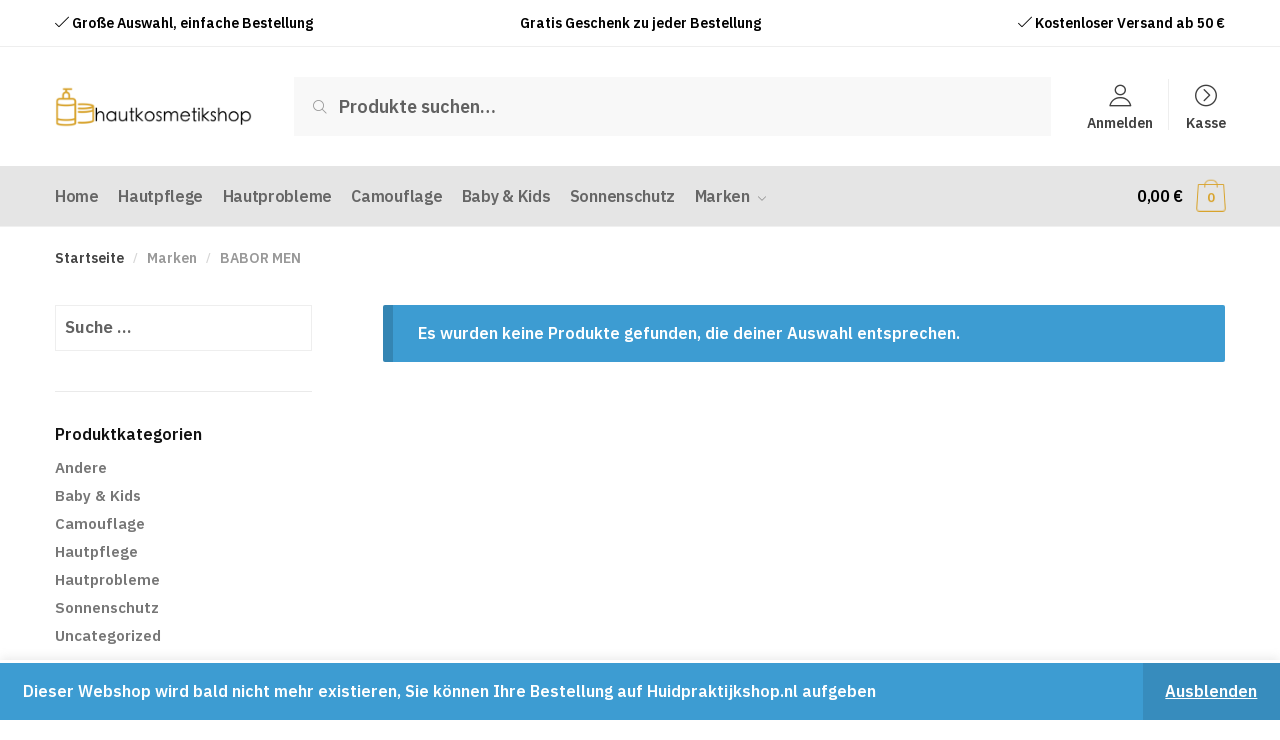

--- FILE ---
content_type: text/html; charset=UTF-8
request_url: https://hautkosmetikshop.de/marke/babor-men/
body_size: 11155
content:
<!doctype html><html lang="de-DE"><head>  <script>(function(w,d,s,l,i){w[l]=w[l]||[];w[l].push({'gtm.start':
new Date().getTime(),event:'gtm.js'});var f=d.getElementsByTagName(s)[0],
j=d.createElement(s),dl=l!='dataLayer'?'&l='+l:'';j.async=true;j.src=
'https://www.googletagmanager.com/gtm.js?id='+i+dl;f.parentNode.insertBefore(j,f);
})(window,document,'script','dataLayer','GTM-MCKZ8K3');</script> <meta name="google-site-verification" content="PjBT7tsGa5ITsZLpwiBs1pGnWoYC8aEcmEBQ55rw3Fo" /><meta charset="UTF-8"><meta name="viewport" content="width=device-width, initial-scale=1, maximum-scale=1"><link rel="profile" href="https://gmpg.org/xfn/11"><link rel="pingback" href="https://hautkosmetikshop.de/wordpress/xmlrpc.php"><meta name='robots' content='index, follow, max-image-preview:large, max-snippet:-1, max-video-preview:-1' /> <script>window._wca = window._wca || [];</script> <link media="all" href="https://hautkosmetikshop.de/wordpress/wp-content/cache/autoptimize/css/autoptimize_7300ce3f1000da9082e3d1e904b2b2fc.css" rel="stylesheet" /><title>BABOR MEN Archieven - Hautkosmetikshop</title><link rel="canonical" href="https://hautkosmetikshop.de/marke/babor-men/" /><meta property="og:locale" content="de_DE" /><meta property="og:type" content="article" /><meta property="og:title" content="BABOR MEN Archieven - Hautkosmetikshop" /><meta property="og:url" content="https://hautkosmetikshop.de/marke/babor-men/" /><meta property="og:site_name" content="Hautkosmetikshop" /><meta name="twitter:card" content="summary_large_image" /> <script type="application/ld+json" class="yoast-schema-graph">{"@context":"https://schema.org","@graph":[{"@type":"WebSite","@id":"https://hautkosmetikshop.de/#website","url":"https://hautkosmetikshop.de/","name":"Hautkosmetikshop","description":"Online Shop für Hautprodukte","potentialAction":[{"@type":"SearchAction","target":{"@type":"EntryPoint","urlTemplate":"https://hautkosmetikshop.de/?s={search_term_string}"},"query-input":"required name=search_term_string"}],"inLanguage":"de-DE"},{"@type":"CollectionPage","@id":"https://hautkosmetikshop.de/marke/babor-men/#webpage","url":"https://hautkosmetikshop.de/marke/babor-men/","name":"BABOR MEN Archieven - Hautkosmetikshop","isPartOf":{"@id":"https://hautkosmetikshop.de/#website"},"breadcrumb":{"@id":"https://hautkosmetikshop.de/marke/babor-men/#breadcrumb"},"inLanguage":"de-DE","potentialAction":[{"@type":"ReadAction","target":["https://hautkosmetikshop.de/marke/babor-men/"]}]},{"@type":"BreadcrumbList","@id":"https://hautkosmetikshop.de/marke/babor-men/#breadcrumb","itemListElement":[{"@type":"ListItem","position":1,"name":"Home","item":"https://hautkosmetikshop.de/"},{"@type":"ListItem","position":2,"name":"BABOR MEN"}]}]}</script> <link rel='dns-prefetch' href='//stats.wp.com' /><link rel='dns-prefetch' href='//s.w.org' /><link rel='dns-prefetch' href='//v0.wordpress.com' /><link href='https://fonts.gstatic.com' crossorigin rel='preconnect' /><link rel="alternate" type="application/rss+xml" title="Hautkosmetikshop &raquo; Feed" href="https://hautkosmetikshop.de/feed/" /><link rel="alternate" type="application/rss+xml" title="Hautkosmetikshop &raquo; Kommentar-Feed" href="https://hautkosmetikshop.de/comments/feed/" /><link rel="alternate" type="application/rss+xml" title="Hautkosmetikshop &raquo; BABOR MEN Marke Feed" href="https://hautkosmetikshop.de/marke/babor-men/feed/" /> <script type="text/javascript">window._wpemojiSettings = {"baseUrl":"https:\/\/s.w.org\/images\/core\/emoji\/13.1.0\/72x72\/","ext":".png","svgUrl":"https:\/\/s.w.org\/images\/core\/emoji\/13.1.0\/svg\/","svgExt":".svg","source":{"concatemoji":"https:\/\/hautkosmetikshop.de\/wordpress\/wp-includes\/js\/wp-emoji-release.min.js?ver=5.8.2"}};
			!function(e,a,t){var n,r,o,i=a.createElement("canvas"),p=i.getContext&&i.getContext("2d");function s(e,t){var a=String.fromCharCode;p.clearRect(0,0,i.width,i.height),p.fillText(a.apply(this,e),0,0);e=i.toDataURL();return p.clearRect(0,0,i.width,i.height),p.fillText(a.apply(this,t),0,0),e===i.toDataURL()}function c(e){var t=a.createElement("script");t.src=e,t.defer=t.type="text/javascript",a.getElementsByTagName("head")[0].appendChild(t)}for(o=Array("flag","emoji"),t.supports={everything:!0,everythingExceptFlag:!0},r=0;r<o.length;r++)t.supports[o[r]]=function(e){if(!p||!p.fillText)return!1;switch(p.textBaseline="top",p.font="600 32px Arial",e){case"flag":return s([127987,65039,8205,9895,65039],[127987,65039,8203,9895,65039])?!1:!s([55356,56826,55356,56819],[55356,56826,8203,55356,56819])&&!s([55356,57332,56128,56423,56128,56418,56128,56421,56128,56430,56128,56423,56128,56447],[55356,57332,8203,56128,56423,8203,56128,56418,8203,56128,56421,8203,56128,56430,8203,56128,56423,8203,56128,56447]);case"emoji":return!s([10084,65039,8205,55357,56613],[10084,65039,8203,55357,56613])}return!1}(o[r]),t.supports.everything=t.supports.everything&&t.supports[o[r]],"flag"!==o[r]&&(t.supports.everythingExceptFlag=t.supports.everythingExceptFlag&&t.supports[o[r]]);t.supports.everythingExceptFlag=t.supports.everythingExceptFlag&&!t.supports.flag,t.DOMReady=!1,t.readyCallback=function(){t.DOMReady=!0},t.supports.everything||(n=function(){t.readyCallback()},a.addEventListener?(a.addEventListener("DOMContentLoaded",n,!1),e.addEventListener("load",n,!1)):(e.attachEvent("onload",n),a.attachEvent("onreadystatechange",function(){"complete"===a.readyState&&t.readyCallback()})),(n=t.source||{}).concatemoji?c(n.concatemoji):n.wpemoji&&n.twemoji&&(c(n.twemoji),c(n.wpemoji)))}(window,document,window._wpemojiSettings);</script> <script type='text/javascript' src='https://hautkosmetikshop.de/wordpress/wp-includes/js/jquery/jquery.min.js?ver=3.6.0' id='jquery-core-js'></script> <script type='text/javascript' id='cookie-law-info-js-extra'>var Cli_Data = {"nn_cookie_ids":[],"cookielist":[],"non_necessary_cookies":[],"ccpaEnabled":"","ccpaRegionBased":"","ccpaBarEnabled":"","strictlyEnabled":["necessary","obligatoire"],"ccpaType":"gdpr","js_blocking":"","custom_integration":"","triggerDomRefresh":"","secure_cookies":""};
var cli_cookiebar_settings = {"animate_speed_hide":"500","animate_speed_show":"500","background":"#FFF","border":"#b1a6a6c2","border_on":"","button_1_button_colour":"#dd9933","button_1_button_hover":"#b17a29","button_1_link_colour":"#fff","button_1_as_button":"1","button_1_new_win":"","button_2_button_colour":"#333","button_2_button_hover":"#292929","button_2_link_colour":"#444","button_2_as_button":"","button_2_hidebar":"1","button_3_button_colour":"#000","button_3_button_hover":"#000000","button_3_link_colour":"#fff","button_3_as_button":"1","button_3_new_win":"","button_4_button_colour":"#000","button_4_button_hover":"#000000","button_4_link_colour":"#fff","button_4_as_button":"1","button_7_button_colour":"#61a229","button_7_button_hover":"#4e8221","button_7_link_colour":"#fff","button_7_as_button":"1","button_7_new_win":"","font_family":"inherit","header_fix":"","notify_animate_hide":"","notify_animate_show":"","notify_div_id":"#cookie-law-info-bar","notify_position_horizontal":"right","notify_position_vertical":"bottom","scroll_close":"1","scroll_close_reload":"","accept_close_reload":"","reject_close_reload":"","showagain_tab":"","showagain_background":"#fff","showagain_border":"#000","showagain_div_id":"#cookie-law-info-again","showagain_x_position":"100px","text":"#000","show_once_yn":"","show_once":"10000","logging_on":"","as_popup":"","popup_overlay":"1","bar_heading_text":"","cookie_bar_as":"banner","popup_showagain_position":"bottom-right","widget_position":"left"};
var log_object = {"ajax_url":"https:\/\/hautkosmetikshop.de\/wordpress\/wp-admin\/admin-ajax.php"};</script> <script defer type='text/javascript' src='https://stats.wp.com/s-202604.js' id='woocommerce-analytics-js'></script> <link rel="https://api.w.org/" href="https://hautkosmetikshop.de/wp-json/" /><link rel="EditURI" type="application/rsd+xml" title="RSD" href="https://hautkosmetikshop.de/wordpress/xmlrpc.php?rsd" /><link rel="wlwmanifest" type="application/wlwmanifest+xml" href="https://hautkosmetikshop.de/wordpress/wp-includes/wlwmanifest.xml" /><meta name="generator" content="WordPress 5.8.2" /><meta name="generator" content="WooCommerce 6.0.1" /><div id="fb-root"></div> <script async defer crossorigin="anonymous" src="https://connect.facebook.net/de_DE/sdk.js#xfbml=1&version=v3.2"></script>  <script>(function(h,o,t,j,a,r){
			h.hj=h.hj||function(){(h.hj.q=h.hj.q||[]).push(arguments)};
			h._hjSettings={hjid:1494725,hjsv:5};
			a=o.getElementsByTagName('head')[0];
			r=o.createElement('script');r.async=1;
			r.src=t+h._hjSettings.hjid+j+h._hjSettings.hjsv;
			a.appendChild(r);
		})(window,document,'//static.hotjar.com/c/hotjar-','.js?sv=');</script> <!--noptimize-->
        <!-- Global site tag (gtag.js) - Google Ads:  -->
        <script async
                src="https://www.googletagmanager.com/gtag/js?id=AW-"></script>
        <script>
            window.dataLayer = window.dataLayer || [];

            function gtag() {
                dataLayer.push(arguments);
            }

            gtag('js', new Date());

            gtag('config', 'AW-');
        </script>
        <!--/noptimize--> <noscript><style>.woocommerce-product-gallery{ opacity: 1 !important; }</style></noscript><link rel="icon" href="https://hautkosmetikshop.de/wordpress/wp-content/uploads/2018/11/cropped-AnneLycogelpage2-32x32.jpg" sizes="32x32" /><link rel="icon" href="https://hautkosmetikshop.de/wordpress/wp-content/uploads/2018/11/cropped-AnneLycogelpage2-192x192.jpg" sizes="192x192" /><link rel="apple-touch-icon" href="https://hautkosmetikshop.de/wordpress/wp-content/uploads/2018/11/cropped-AnneLycogelpage2-180x180.jpg" /><meta name="msapplication-TileImage" content="https://hautkosmetikshop.de/wordpress/wp-content/uploads/2018/11/cropped-AnneLycogelpage2-270x270.jpg" />  <script type='text/javascript'>var gaProperty = 'UA-136317196-1';
			var disableStr = 'ga-disable-' + gaProperty;
			if ( document.cookie.indexOf( disableStr + '=true' ) > -1 ) {
				window[disableStr] = true;
			}
			function gaOptout() {
				document.cookie = disableStr + '=true; expires=Thu, 31 Dec 2099 23:59:59 UTC; path=/';
				window[disableStr] = true;
			}</script><script type='text/javascript'>var _gaq = _gaq || [];
		_gaq.push(
			['_setAccount', 'UA-136317196-1'], ['_gat._anonymizeIp'],
			['_setCustomVar', 1, 'logged-in', 'no', 1],
			['_trackPageview']);</script> </head><body data-rsssl=1 class="archive tax-pwb-brand term-babor-men term-288 wp-custom-logo theme-shoptimizer woocommerce woocommerce-page woocommerce-demo-store woocommerce-no-js yith-wc-quick-order-forms show_checkout_login_reminder minimal-checkout left-woocommerce-sidebar right-archives-sidebar right-page-sidebar right-post-sidebar product-align-left woocommerce-active elementor-default elementor-kit-6618"> <noscript><iframe src="https://www.googletagmanager.com/ns.html?id=GTM-MCKZ8K3"
 height="0" width="0" style="display:none;visibility:hidden"></iframe></noscript><div id="page" class="hfeed site"><div class="shoptimizer-mini-cart-wrap"><div id="ajax-loading"><div class="shoptimizer-loader"><div class="spinner"><div class="bounce1"></div><div class="bounce2"></div><div class="bounce3"></div></div></div></div><div class="close-drawer"></div><div class="widget woocommerce widget_shopping_cart"><div class="widget_shopping_cart_content"></div></div></div><header id="masthead" class="site-header"><div class="col-full topbar-wrapper"> <a class="skip-link screen-reader-text" href="#site-navigation">Skip to navigation</a> <a class="skip-link screen-reader-text" href="#content">Skip to content</a><div class="top-bar"><div class="col-full"><div class="top-bar-left  widget_text"><div class="textwidget"><p><span class="ri ri-check" ></span> Große Auswahl, einfache Bestellung</p></div></div><div class="top-bar-center  widget_text"><div class="textwidget"><p>Gratis Geschenk zu jeder Bestellung</p></div></div><div class="top-bar-right  widget_text"><div class="textwidget"><p><span class="ri ri-check" ></span> Kostenloser Versand ab 50 €</p></div></div></div></div></div><div class="col-full main-header"><div class="site-branding"> <button class="menu-toggle" aria-label="Menu" aria-controls="site-navigation" aria-expanded="false"> <span class="bar"></span><span class="bar"></span><span class="bar"></span> </button> <a href="https://hautkosmetikshop.de/" class="custom-logo-link"><img width="470" height="100" src="https://hautkosmetikshop.de/wordpress/wp-content/uploads/2019/03/hautkosmetikshoplogo.png" class="custom-logo" alt="Hautkosmetikshop" srcset="https://hautkosmetikshop.de/wordpress/wp-content/uploads/2019/03/hautkosmetikshoplogo.png 470w, https://hautkosmetikshop.de/wordpress/wp-content/uploads/2019/03/hautkosmetikshoplogo-300x64.png 300w, https://hautkosmetikshop.de/wordpress/wp-content/uploads/2019/03/hautkosmetikshoplogo-150x32.png 150w" sizes="(max-width: 470px) 100vw, 470px" /></a></div><div class="site-search"><div class="widget woocommerce widget_product_search"><form role="search" method="get" class="woocommerce-product-search" action="https://hautkosmetikshop.de/"> <label class="screen-reader-text" for="woocommerce-product-search-field-0">Suche nach:</label> <input type="search" id="woocommerce-product-search-field-0" class="search-field" placeholder="Produkte suchen&hellip;" value="" name="s" /> <button type="submit" value="Suche">Suche</button> <input type="hidden" name="post_type" value="product" /></form></div></div><nav class="secondary-navigation" aria-label="Secondary Navigation"><div class="menu-secondary-menu-container"><ul id="menu-secondary-menu" class="menu"><li id="menu-item-1235" class="ri ri-user menu-item menu-item-type-custom menu-item-object-custom menu-item-1235"><a href="/mein-konto/">Anmelden</a></li><li id="menu-item-1236" class="ri ri-chevron-right-circle menu-item menu-item-type-custom menu-item-object-custom menu-item-1236"><a href="https://hautkosmetikshop.de/kasse/">Kasse</a></li></ul></div></nav><ul id="site-header-cart" class="site-header-cart menu"><li><div class="cart-click"> <a class="cart-contents" href="#" title="View your shopping cart"> <span class="amount">0,00&nbsp;&euro;</span> <span class="count">0</span> </a></div></li></ul></div><div class="col-full"><div class="shoptimizer-primary-navigation"><nav id="site-navigation" class="main-navigation" aria-label="Primary Navigation"><div class="primary-navigation"><div class="menu-primary-menu-container"><ul id="menu-primary-menu" class="menu"><li id="nav-menu-item-1135" class="menu-item menu-item-type-post_type menu-item-object-page menu-item-home"><a href="https://hautkosmetikshop.de/" class="menu-link main-menu-link"><span>Home</span></a></li><li id="nav-menu-item-2846" class="menu-item menu-item-type-taxonomy menu-item-object-product_cat"><a href="https://hautkosmetikshop.de/Marken/hautpflege/" class="menu-link main-menu-link"><span>Hautpflege</span></a></li><li id="nav-menu-item-2845" class="menu-item menu-item-type-taxonomy menu-item-object-product_cat"><a href="https://hautkosmetikshop.de/Marken/hautprobleme/" class="menu-link main-menu-link"><span>Hautprobleme</span></a></li><li id="nav-menu-item-2847" class="menu-item menu-item-type-taxonomy menu-item-object-product_cat"><a href="https://hautkosmetikshop.de/Marken/camouflage/" class="menu-link main-menu-link"><span>Camouflage</span></a></li><li id="nav-menu-item-2849" class="menu-item menu-item-type-custom menu-item-object-custom"><a href="https://hautkosmetikshop.de/product-category/baby-kids/" class="menu-link main-menu-link"><span>Baby &#038; Kids</span></a></li><li id="nav-menu-item-2850" class="menu-item menu-item-type-custom menu-item-object-custom"><a href="https://hautkosmetikshop.de/product-category/sonnenschutz/" class="menu-link main-menu-link"><span>Sonnenschutz</span></a></li><li id="nav-menu-item-2724" class="menu-item menu-item-type-custom menu-item-object-custom menu-item-home menu-item-has-children"><a href="https://hautkosmetikshop.de" class="menu-link main-menu-link"><span>Marken</span></a><span class="caret"></span><div class='sub-menu-wrapper'><div class='container'><ul class='sub-menu'><li id="nav-menu-item-2716" class="menu-item menu-item-type-taxonomy menu-item-object-pwb-brand"><a href="https://hautkosmetikshop.de/marke/nouvital/" class="menu-link sub-menu-link"><span>Nouvital</span></a></li><li id="nav-menu-item-2718" class="menu-item menu-item-type-taxonomy menu-item-object-pwb-brand"><a href="https://hautkosmetikshop.de/marke/dermacolor/" class="menu-link sub-menu-link"><span>Dermacolor</span></a></li><li id="nav-menu-item-2719" class="menu-item menu-item-type-taxonomy menu-item-object-pwb-brand"><a href="https://hautkosmetikshop.de/marke/synchroline/" class="menu-link sub-menu-link"><span>Synchroline</span></a></li><li id="nav-menu-item-3746" class="menu-item menu-item-type-taxonomy menu-item-object-pwb-brand"><a href="https://hautkosmetikshop.de/marke/biomaris/" class="menu-link sub-menu-link"><span>BIOMARIS</span></a></li><li id="nav-menu-item-2720" class="menu-item menu-item-type-taxonomy menu-item-object-pwb-brand"><a href="https://hautkosmetikshop.de/marke/dermacolor-light/" class="menu-link sub-menu-link"><span>Dermacolor Light</span></a></li><li id="nav-menu-item-2721" class="menu-item menu-item-type-taxonomy menu-item-object-pwb-brand"><a href="https://hautkosmetikshop.de/marke/lycogel/" class="menu-link sub-menu-link"><span>Lycogel</span></a></li><li id="nav-menu-item-2816" class="menu-item menu-item-type-taxonomy menu-item-object-pwb-brand"><a href="https://hautkosmetikshop.de/marke/naif/" class="menu-link sub-menu-link"><span>Naïf</span></a></li><li id="nav-menu-item-5202" class="menu-item menu-item-type-taxonomy menu-item-object-pwb-brand"><a href="https://hautkosmetikshop.de/marke/babor/" class="menu-link sub-menu-link"><span>BABOR</span></a></li></ul></div></div></li></ul></div></div></nav><ul id="site-header-cart" class="site-header-cart menu"><li><div class="cart-click"> <a class="cart-contents" href="#" title="View your shopping cart"> <span class="amount">0,00&nbsp;&euro;</span> <span class="count">0</span> </a></div></li></ul></div></div></header><div id="content" class="site-content" tabindex="-1"><div class="shoptimizer-archive"><div class="archive-header"><div class="col-full"><nav class="woocommerce-breadcrumb"><a href="https://hautkosmetikshop.de">Startseite</a><span class="breadcrumb-separator"> / </span>Marken<span class="breadcrumb-separator"> / </span>BABOR MEN</nav><div class="woocommerce"></div></div></div><div class="col-full"><div id="primary" class="content-area"><main id="main" class="site-main" role="main"><header class="woocommerce-products-header"></header><p class="woocommerce-info">Es wurden keine Produkte gefunden, die deiner Auswahl entsprechen.</p></main></div><div id="secondary" class="widget-area" role="complementary"><div id="search-2" class="widget widget_search"><form role="search" method="get" class="search-form" action="https://hautkosmetikshop.de/"> <label> <span class="screen-reader-text">Suche nach:</span> <input type="search" class="search-field" placeholder="Suche&#160;&hellip;" value="" name="s" /> </label> <input type="submit" class="search-submit" value="Suche" /></form></div><div id="woocommerce_product_categories-3" class="widget woocommerce widget_product_categories"><span class="gamma widget-title">Produktkategorien</span><ul class="product-categories"><li class="cat-item cat-item-125 cat-parent"><a href="https://hautkosmetikshop.de/Marken/andere/">Andere</a></li><li class="cat-item cat-item-194 cat-parent"><a href="https://hautkosmetikshop.de/Marken/baby-kids/">Baby &amp; Kids</a></li><li class="cat-item cat-item-50 cat-parent"><a href="https://hautkosmetikshop.de/Marken/camouflage/">Camouflage</a></li><li class="cat-item cat-item-61 cat-parent"><a href="https://hautkosmetikshop.de/Marken/hautpflege/">Hautpflege</a></li><li class="cat-item cat-item-57 cat-parent"><a href="https://hautkosmetikshop.de/Marken/hautprobleme/">Hautprobleme</a></li><li class="cat-item cat-item-122 cat-parent"><a href="https://hautkosmetikshop.de/Marken/sonnenschutz/">Sonnenschutz</a></li><li class="cat-item cat-item-15"><a href="https://hautkosmetikshop.de/Marken/uncategorized/">Uncategorized</a></li></ul></div><div id="woocommerce_product_tag_cloud-1" class="widget woocommerce widget_product_tag_cloud"><span class="gamma widget-title">Produkttyp</span><div class="tagcloud"><a href="https://hautkosmetikshop.de/Art/aftersun/" class="tag-cloud-link tag-link-204 tag-link-position-1" style="font-size: 8pt;" aria-label="Aftersun (1 Produkt)">Aftersun</a> <a href="https://hautkosmetikshop.de/Art/baby-kids/" class="tag-cloud-link tag-link-198 tag-link-position-2" style="font-size: 15.56pt;" aria-label="Baby &amp; Kids (12 Produkte)">Baby &amp; Kids</a> <a href="https://hautkosmetikshop.de/Art/balsam/" class="tag-cloud-link tag-link-136 tag-link-position-3" style="font-size: 8pt;" aria-label="Balsam (1 Produkt)">Balsam</a> <a href="https://hautkosmetikshop.de/Art/camouflage-foundation/" class="tag-cloud-link tag-link-55 tag-link-position-4" style="font-size: 16.4pt;" aria-label="Camouflage Foundation (15 Produkte)">Camouflage Foundation</a> <a href="https://hautkosmetikshop.de/Art/camouflage-reinigung/" class="tag-cloud-link tag-link-188 tag-link-position-5" style="font-size: 11.733333333333pt;" aria-label="Camouflage Reinigung (4 Produkte)">Camouflage Reinigung</a> <a href="https://hautkosmetikshop.de/Art/handtuch/" class="tag-cloud-link tag-link-222 tag-link-position-6" style="font-size: 9.68pt;" aria-label="Handtuch (2 Produkte)">Handtuch</a> <a href="https://hautkosmetikshop.de/Art/hautreinigung/" class="tag-cloud-link tag-link-220 tag-link-position-7" style="font-size: 8pt;" aria-label="Hautreinigung (1 Produkt)">Hautreinigung</a> <a href="https://hautkosmetikshop.de/Art/huidreinigers/" class="tag-cloud-link tag-link-234 tag-link-position-8" style="font-size: 8pt;" aria-label="Huidreinigers (1 Produkt)">Huidreinigers</a> <a href="https://hautkosmetikshop.de/Art/kissenbezug/" class="tag-cloud-link tag-link-223 tag-link-position-9" style="font-size: 8pt;" aria-label="Kissenbezug (1 Produkt)">Kissenbezug</a> <a href="https://hautkosmetikshop.de/Art/koerperlotion/" class="tag-cloud-link tag-link-218 tag-link-position-10" style="font-size: 8pt;" aria-label="Körperlotion (1 Produkt)">Körperlotion</a> <a href="https://hautkosmetikshop.de/Art/lotion/" class="tag-cloud-link tag-link-156 tag-link-position-11" style="font-size: 8pt;" aria-label="Lotion (1 Produkt)">Lotion</a> <a href="https://hautkosmetikshop.de/Art/sahne/" class="tag-cloud-link tag-link-219 tag-link-position-12" style="font-size: 14.906666666667pt;" aria-label="Sahne (10 Produkte)">Sahne</a> <a href="https://hautkosmetikshop.de/Art/seren-und-konzentrate/" class="tag-cloud-link tag-link-221 tag-link-position-13" style="font-size: 8pt;" aria-label="Seren und Konzentrate (1 Produkt)">Seren und Konzentrate</a> <a href="https://hautkosmetikshop.de/Art/serums-en-concentraten/" class="tag-cloud-link tag-link-238 tag-link-position-14" style="font-size: 8pt;" aria-label="Serums en Concentraten (1 Produkt)">Serums en Concentraten</a> <a href="https://hautkosmetikshop.de/Art/spatel/" class="tag-cloud-link tag-link-99 tag-link-position-15" style="font-size: 9.68pt;" aria-label="Spatel (2 Produkte)">Spatel</a> <a href="https://hautkosmetikshop.de/Art/spray/" class="tag-cloud-link tag-link-175 tag-link-position-16" style="font-size: 8pt;" aria-label="Spray (1 Produkt)">Spray</a> <a href="https://hautkosmetikshop.de/Art/tages-und-nachtcreme/" class="tag-cloud-link tag-link-240 tag-link-position-17" style="font-size: 11.733333333333pt;" aria-label="Tages und Nachtcreme (4 Produkte)">Tages und Nachtcreme</a> <a href="https://hautkosmetikshop.de/Art/tester-sets/" class="tag-cloud-link tag-link-128 tag-link-position-18" style="font-size: 8pt;" aria-label="Tester Sets (1 Produkt)">Tester Sets</a> <a href="https://hautkosmetikshop.de/Art/verzorging/" class="tag-cloud-link tag-link-250 tag-link-position-19" style="font-size: 22pt;" aria-label="Verzorging (62 Produkte)">Verzorging</a></div></div><div id="pwb_list_widget-3" class="widget widget_pwb_list_widget"><span class="gamma widget-title">Marken</span><ul class="pwb-row"><li class="pwb-columns pwb-columns-4"> <a href="https://hautkosmetikshop.de/marke/uman/" title="Gehe zu Uman"> </a></li><li class="pwb-columns pwb-columns-4"> <a href="https://hautkosmetikshop.de/marke/hautkosmetikshop/" title="Gehe zu Hautkosmetikshop"> <img width="470" height="100" src="https://hautkosmetikshop.de/wordpress/wp-content/uploads/2019/03/hautkosmetikshoplogo.png" class="attachment-full size-full" alt="" loading="lazy" /> </a></li><li class="pwb-columns pwb-columns-4"> <a href="https://hautkosmetikshop.de/marke/dermacolor/" title="Gehe zu Dermacolor"> <img width="400" height="225" src="https://hautkosmetikshop.de/wordpress/wp-content/uploads/2018/11/DermaColor.jpg" class="attachment-full size-full" alt="" loading="lazy" /> </a></li><li class="pwb-columns pwb-columns-4"> <a href="https://hautkosmetikshop.de/marke/ampoule-concentrates/" title="Gehe zu AMPOULE CONCENTRATES"> </a></li><li class="pwb-columns pwb-columns-4"> <a href="https://hautkosmetikshop.de/marke/naif/" title="Gehe zu Naïf"> <img width="400" height="225" src="https://hautkosmetikshop.de/wordpress/wp-content/uploads/2018/11/Naif.jpg" class="attachment-full size-full" alt="" loading="lazy" /> </a></li><li class="pwb-columns pwb-columns-4"> <a href="https://hautkosmetikshop.de/marke/dermaquest/" title="Gehe zu Dermaquest"> </a></li><li class="pwb-columns pwb-columns-4"> <a href="https://hautkosmetikshop.de/marke/lycogel/" title="Gehe zu Lycogel"> <img width="400" height="225" src="https://hautkosmetikshop.de/wordpress/wp-content/uploads/2018/11/Lycogel.jpg" class="attachment-full size-full" alt="" loading="lazy" /> </a></li><li class="pwb-columns pwb-columns-4"> <a href="https://hautkosmetikshop.de/marke/anti-aging-sun-care/" title="Gehe zu ANTI AGING SUN CARE"> </a></li><li class="pwb-columns pwb-columns-4"> <a href="https://hautkosmetikshop.de/marke/cleansing/" title="Gehe zu CLEANSING"> </a></li><li class="pwb-columns pwb-columns-4"> <a href="https://hautkosmetikshop.de/marke/reversive/" title="Gehe zu REVERSIVE"> </a></li><li class="pwb-columns pwb-columns-4"> <a href="https://hautkosmetikshop.de/marke/doctor-babor/" title="Gehe zu DOCTOR BABOR"> </a></li><li class="pwb-columns pwb-columns-4"> <a href="https://hautkosmetikshop.de/marke/dermacolor-light/" title="Gehe zu Dermacolor Light"> <img width="400" height="225" src="https://hautkosmetikshop.de/wordpress/wp-content/uploads/2019/03/Dermacolor-light.png" class="attachment-full size-full" alt="" loading="lazy" /> </a></li><li class="pwb-columns pwb-columns-4"> <a href="https://hautkosmetikshop.de/marke/babor-men/" title="Gehe zu BABOR MEN"> </a></li><li class="pwb-columns pwb-columns-4"> <a href="https://hautkosmetikshop.de/marke/dermaceutic/" title="Gehe zu Dermaceutic"> </a></li><li class="pwb-columns pwb-columns-4"> <a href="https://hautkosmetikshop.de/marke/epaderm/" title="Gehe zu Epaderm"> </a></li><li class="pwb-columns pwb-columns-4"> <a href="https://hautkosmetikshop.de/marke/nouvital/" title="Gehe zu Nouvital"> <img width="400" height="225" src="https://hautkosmetikshop.de/wordpress/wp-content/uploads/2018/11/Nouvital-1.jpg" class="attachment-full size-full" alt="" loading="lazy" /> </a></li><li class="pwb-columns pwb-columns-4"> <a href="https://hautkosmetikshop.de/marke/biomaris/" title="Gehe zu BIOMARIS"> <img width="400" height="225" src="https://hautkosmetikshop.de/wordpress/wp-content/uploads/2019/05/Biomarislogo.png" class="attachment-full size-full" alt="" loading="lazy" /> </a></li><li class="pwb-columns pwb-columns-4"> <a href="https://hautkosmetikshop.de/marke/babor/" title="Gehe zu BABOR"> </a></li><li class="pwb-columns pwb-columns-4"> <a href="https://hautkosmetikshop.de/marke/synchroline/" title="Gehe zu Synchroline"> <img width="400" height="225" src="https://hautkosmetikshop.de/wordpress/wp-content/uploads/2018/11/Synchroline.jpg" class="attachment-full size-full" alt="" loading="lazy" /> </a></li><li class="pwb-columns pwb-columns-4"> <a href="https://hautkosmetikshop.de/marke/seacreation/" title="Gehe zu SEACREATION"> </a></li><li class="pwb-columns pwb-columns-4"> <a href="https://hautkosmetikshop.de/marke/skinovage/" title="Gehe zu SKINOVAGE"> </a></li><li class="pwb-columns pwb-columns-4"> <a href="https://hautkosmetikshop.de/marke/hsr/" title="Gehe zu HSR"> </a></li><li class="pwb-columns pwb-columns-4"> <a href="https://hautkosmetikshop.de/marke/essential-care/" title="Gehe zu ESSENTIAL CARE"> </a></li></ul></div></div></div></div><div class="below-content"><div class="col-full"><div id="custom_html-2" class="widget_text widget widget_custom_html"><span class="gamma widget-title">Kostenloser Versand</span><div class="textwidget custom-html-widget"><p>bei jeder Bestellung ab 50€</p> <span class="ri ri-map"></span></div></div><div id="custom_html-3" class="widget_text widget widget_custom_html"><span class="gamma widget-title">Gratis Geschenk</span><div class="textwidget custom-html-widget"><p> zu jeder Bestellung</p> <span class="ri ri-heart"></span></div></div><div id="custom_html-4" class="widget_text widget widget_custom_html"><span class="gamma widget-title">Nicht gut?</span><div class="textwidget custom-html-widget"><p> Geld-zurück-Garantie</p> <span class="ri ri-undo"></span></div></div><div id="custom_html-5" class="widget_text widget widget_custom_html"><span class="gamma widget-title">100% sichere Kasse</span><div class="textwidget custom-html-widget"><p> Sicher und zuverlässig</p> <span class="ri ri-lock"></span></div></div></div></div><footer class="site-footer"><div class="col-full"><div id="text-9" class="widget widget_text"><span class="gamma widget-title">Über Uns</span><div class="textwidget"><ul><li><a href="https://hautkosmetikshop.de/uber-uns/">Unternehmen</a></li></ul><p>&nbsp;</p><div class="fb-like" data-href="https://www.facebook.com/Hautkosmetikshop" data-layout="button" data-action="like" data-size="large" data-show-faces="false" data-share="false"></div></div></div><div id="text-10" class="widget widget_text"><span class="gamma widget-title">Einloggen</span><div class="textwidget"><ul><li><a href="https://hautkosmetikshop.de/mein-konto/">Mein Konto</a></li></ul><p>&nbsp;</p><ul><li><a href="/kontaktieren-sie-uns/">Kontakt</a></li><li><a href="/kontaktieren-sie-uns/">FAQ</a></li></ul></div></div><div id="nav_menu-3" class="widget widget_nav_menu"><span class="gamma widget-title">KUNDENSERVICE</span><div class="menu-kundenservice-container"><ul id="menu-kundenservice" class="menu"><li id="menu-item-2685" class="menu-item menu-item-type-post_type menu-item-object-page menu-item-2685"><a href="https://hautkosmetikshop.de/bestellung-und-bezahlung/">Bestellung und Bezahlung</a></li><li id="menu-item-2690" class="menu-item menu-item-type-post_type menu-item-object-page menu-item-2690"><a href="https://hautkosmetikshop.de/versand-und-lieferung/">Versand und Lieferung</a></li><li id="menu-item-2689" class="menu-item menu-item-type-post_type menu-item-object-page menu-item-2689"><a href="https://hautkosmetikshop.de/ruecksendung-und-service/">Rücksendung und Service</a></li><li id="menu-item-2688" class="menu-item menu-item-type-post_type menu-item-object-page menu-item-privacy-policy menu-item-2688"><a href="https://hautkosmetikshop.de/datenschutzerklaerung/">Datenschutzerklärung</a></li><li id="menu-item-2687" class="menu-item menu-item-type-post_type menu-item-object-page menu-item-2687"><a href="https://hautkosmetikshop.de/allgemeine-geschaeftsbedingungen/">Allgemeine Geschäftsbedingungen</a></li><li id="menu-item-2686" class="menu-item menu-item-type-post_type menu-item-object-page menu-item-2686"><a href="https://hautkosmetikshop.de/cookie-hinweis/">Cookie-Hinweis</a></li></ul></div></div><div id="text-12" class="widget widget_text"><span class="gamma widget-title">Partner</span><div class="textwidget"><p>Zahlungsmöglichkeiten<br /> <img loading="lazy" class="alignnone wp-image-2919 size-medium" src="https://hautkosmetikshop.de/wordpress/wp-content/uploads/2019/03/Logosbetalen-DE-300x59.png" alt="" width="300" height="59" srcset="https://hautkosmetikshop.de/wordpress/wp-content/uploads/2019/03/Logosbetalen-DE-300x59.png 300w, https://hautkosmetikshop.de/wordpress/wp-content/uploads/2019/03/Logosbetalen-DE-600x117.png 600w, https://hautkosmetikshop.de/wordpress/wp-content/uploads/2019/03/Logosbetalen-DE-150x29.png 150w, https://hautkosmetikshop.de/wordpress/wp-content/uploads/2019/03/Logosbetalen-DE.png 766w" sizes="(max-width: 300px) 100vw, 300px" /><br /> Versandpartner<br /> <img loading="lazy" class="alignnone size-medium wp-image-2694" src="https://hautkosmetikshop.de/wordpress/wp-content/uploads/2019/03/dhllogo-300x42.png" alt="" width="300" height="42" srcset="https://hautkosmetikshop.de/wordpress/wp-content/uploads/2019/03/dhllogo-300x42.png 300w, https://hautkosmetikshop.de/wordpress/wp-content/uploads/2019/03/dhllogo-768x107.png 768w, https://hautkosmetikshop.de/wordpress/wp-content/uploads/2019/03/dhllogo-1024x142.png 1024w, https://hautkosmetikshop.de/wordpress/wp-content/uploads/2019/03/dhllogo-600x83.png 600w, https://hautkosmetikshop.de/wordpress/wp-content/uploads/2019/03/dhllogo-150x21.png 150w, https://hautkosmetikshop.de/wordpress/wp-content/uploads/2019/03/dhllogo.png 1181w" sizes="(max-width: 300px) 100vw, 300px" /></p></div></div></div></footer><footer class="copyright"><div class="col-full"><div id="text-13" class="widget widget_text"><div class="textwidget"><p>© Hautkosmetikshop.de  2020</p></div></div><div id="text-14" class="widget widget_text"><div class="textwidget"></div></div></div></footer></div></div><div id="cookie-law-info-bar" data-nosnippet="true"><span>Wir verwenden Cookies auf dieser Website <a role="button" class="cli_action_button cli-accept-button medium cli-plugin-button green" data-cli_action="accept">Akzeptieren</a> Um herauszufinden, wie Sie Cookies löschen <a href="https://hautkosmetikshop.de/wordpress" id="CONSTANT_OPEN_URL" target="_blank" class="cli-plugin-main-link">Mehr Lesen</a>.</span></div><div id="cookie-law-info-again" data-nosnippet="true"><span id="cookie_hdr_showagain">Privacy &amp; Cookies Policy</span></div><div class="cli-modal" data-nosnippet="true" id="cliSettingsPopup" tabindex="-1" role="dialog" aria-labelledby="cliSettingsPopup" aria-hidden="true"><div class="cli-modal-dialog" role="document"><div class="cli-modal-content cli-bar-popup"> <button type="button" class="cli-modal-close" id="cliModalClose"> <svg class="" viewBox="0 0 24 24"><path d="M19 6.41l-1.41-1.41-5.59 5.59-5.59-5.59-1.41 1.41 5.59 5.59-5.59 5.59 1.41 1.41 5.59-5.59 5.59 5.59 1.41-1.41-5.59-5.59z"></path><path d="M0 0h24v24h-24z" fill="none"></path></svg> <span class="wt-cli-sr-only">Schließen</span> </button><div class="cli-modal-body"><div class="cli-container-fluid cli-tab-container"><div class="cli-row"><div class="cli-col-12 cli-align-items-stretch cli-px-0"><div class="cli-privacy-overview"><h4>Privacy Overview</h4><div class="cli-privacy-content"><div class="cli-privacy-content-text">This website uses cookies to improve your experience while you navigate through the website. Out of these, the cookies that are categorized as necessary are stored on your browser as they are essential for the working of basic functionalities of the website. We also use third-party cookies that help us analyze and understand how you use this website. These cookies will be stored in your browser only with your consent. You also have the option to opt-out of these cookies. But opting out of some of these cookies may affect your browsing experience.</div></div> <a class="cli-privacy-readmore" aria-label="Mehr anzeigen" role="button" data-readmore-text="Mehr anzeigen" data-readless-text="Weniger anzeigen"></a></div></div><div class="cli-col-12 cli-align-items-stretch cli-px-0 cli-tab-section-container"><div class="cli-tab-section"><div class="cli-tab-header"> <a role="button" tabindex="0" class="cli-nav-link cli-settings-mobile" data-target="necessary" data-toggle="cli-toggle-tab"> Necessary </a><div class="wt-cli-necessary-checkbox"> <input type="checkbox" class="cli-user-preference-checkbox"  id="wt-cli-checkbox-necessary" data-id="checkbox-necessary" checked="checked"  /> <label class="form-check-label" for="wt-cli-checkbox-necessary">Necessary</label></div> <span class="cli-necessary-caption">immer aktiv</span></div><div class="cli-tab-content"><div class="cli-tab-pane cli-fade" data-id="necessary"><div class="wt-cli-cookie-description"> Necessary cookies are absolutely essential for the website to function properly. This category only includes cookies that ensures basic functionalities and security features of the website. These cookies do not store any personal information.</div></div></div></div><div class="cli-tab-section"><div class="cli-tab-header"> <a role="button" tabindex="0" class="cli-nav-link cli-settings-mobile" data-target="non-necessary" data-toggle="cli-toggle-tab"> Non-necessary </a><div class="cli-switch"> <input type="checkbox" id="wt-cli-checkbox-non-necessary" class="cli-user-preference-checkbox"  data-id="checkbox-non-necessary" checked='checked' /> <label for="wt-cli-checkbox-non-necessary" class="cli-slider" data-cli-enable="Aktiviert" data-cli-disable="Deaktiviert"><span class="wt-cli-sr-only">Non-necessary</span></label></div></div><div class="cli-tab-content"><div class="cli-tab-pane cli-fade" data-id="non-necessary"><div class="wt-cli-cookie-description"> Any cookies that may not be particularly necessary for the website to function and is used specifically to collect user personal data via analytics, ads, other embedded contents are termed as non-necessary cookies. It is mandatory to procure user consent prior to running these cookies on your website.</div></div></div></div></div></div></div></div><div class="cli-modal-footer"><div class="wt-cli-element cli-container-fluid cli-tab-container"><div class="cli-row"><div class="cli-col-12 cli-align-items-stretch cli-px-0"><div class="cli-tab-footer wt-cli-privacy-overview-actions"> <a id="wt-cli-privacy-save-btn" role="button" tabindex="0" data-cli-action="accept" class="wt-cli-privacy-btn cli_setting_save_button wt-cli-privacy-accept-btn cli-btn">SPEICHERN &amp; AKZEPTIEREN</a></div></div></div></div></div></div></div></div><div class="cli-modal-backdrop cli-fade cli-settings-overlay"></div><div class="cli-modal-backdrop cli-fade cli-popupbar-overlay"></div><p class="woocommerce-store-notice demo_store" data-notice-id="c43f771377102ba853a5f75ff373a127" style="display:none;">Dieser Webshop wird bald nicht mehr existieren, Sie können Ihre Bestellung auf <strong>Huidpraktijkshop.nl</strong> aufgeben <a href="#" class="woocommerce-store-notice__dismiss-link">Ausblenden</a></p><script id="mcjs">!function(c,h,i,m,p){m=c.createElement(h),p=c.getElementsByTagName(h)[0],m.async=1,m.src=i,p.parentNode.insertBefore(m,p)}(document,"script","https://chimpstatic.com/mcjs-connected/js/users/6d69ac7f05715d1bdd7535f50/59c2a22b184ef25c713fa1afa.js");</script>  <script type="text/javascript">gtag('event', 'page_view', {
                    'send_to'       : 'AW-',
                    'ecomm_pagetype': 'other'
                });</script>  <script type="application/ld+json">{"@context":"https:\/\/schema.org\/","@type":"BreadcrumbList","itemListElement":[{"@type":"ListItem","position":1,"item":{"name":"Startseite","@id":"https:\/\/hautkosmetikshop.de"}},{"@type":"ListItem","position":2,"item":{"name":"Marken","@id":"https:\/\/hautkosmetikshop.de\/marke\/babor-men\/"}},{"@type":"ListItem","position":3,"item":{"name":"BABOR MEN","@id":"https:\/\/hautkosmetikshop.de\/marke\/babor-men\/"}}]}</script><script type='text/javascript'>(function() {
		var ga = document.createElement('script'); ga.type = 'text/javascript'; ga.async = true;
		ga.src = ('https:' == document.location.protocol ? 'https://ssl' : 'http://www') + '.google-analytics.com/ga.js';
		var s = document.getElementsByTagName('script')[0]; s.parentNode.insertBefore(ga, s);
		})();</script> <script type="text/javascript">(function () {
			var c = document.body.className;
			c = c.replace(/woocommerce-no-js/, 'woocommerce-js');
			document.body.className = c;
		})();</script> <script type='text/javascript' id='pwb-functions-frontend-js-extra'>var pwb_ajax_object = {"carousel_prev":"<","carousel_next":">"};</script> <script type='text/javascript' id='smart-search-general-js-extra'>var ysm_L10n = {"restUrl":"https:\/\/hautkosmetikshop.de\/wp-json\/ysm\/v1\/search?","loader_icon":"https:\/\/hautkosmetikshop.de\/wordpress\/wp-content\/plugins\/smart-woocommerce-search\/assets\/images\/loader6.gif","enable_search":"1","disable_ajax":"","char_count":"3","no_results_text":"No Results"};</script> <script type='text/javascript' id='wc-add-to-cart-js-extra'>var wc_add_to_cart_params = {"ajax_url":"\/wordpress\/wp-admin\/admin-ajax.php","wc_ajax_url":"\/?wc-ajax=%%endpoint%%","i18n_view_cart":"Warenkorb anzeigen","cart_url":"https:\/\/hautkosmetikshop.de\/warenkorb\/","is_cart":"","cart_redirect_after_add":"no"};</script> <script type='text/javascript' id='woocommerce-js-extra'>var woocommerce_params = {"ajax_url":"\/wordpress\/wp-admin\/admin-ajax.php","wc_ajax_url":"\/?wc-ajax=%%endpoint%%"};</script> <script type='text/javascript' id='wc-cart-fragments-js-extra'>var wc_cart_fragments_params = {"ajax_url":"\/wordpress\/wp-admin\/admin-ajax.php","wc_ajax_url":"\/?wc-ajax=%%endpoint%%","cart_hash_key":"wc_cart_hash_976edebffdb7c05fb7bd7e6e072fdf74","fragment_name":"wc_fragments_976edebffdb7c05fb7bd7e6e072fdf74","request_timeout":"5000"};</script> <script type='text/javascript' id='wc-cart-fragments-js-after'>jQuery( 'body' ).bind( 'wc_fragments_refreshed', function() {
			var jetpackLazyImagesLoadEvent;
			try {
				jetpackLazyImagesLoadEvent = new Event( 'jetpack-lazy-images-load', {
					bubbles: true,
					cancelable: true
				} );
			} catch ( e ) {
				jetpackLazyImagesLoadEvent = document.createEvent( 'Event' )
				jetpackLazyImagesLoadEvent.initEvent( 'jetpack-lazy-images-load', true, true );
			}
			jQuery( 'body' ).get( 0 ).dispatchEvent( jetpackLazyImagesLoadEvent );
		} );</script> <script type='text/javascript' id='mailchimp-woocommerce-js-extra'>var mailchimp_public_data = {"site_url":"https:\/\/hautkosmetikshop.de\/wordpress","ajax_url":"https:\/\/hautkosmetikshop.de\/wordpress\/wp-admin\/admin-ajax.php","disable_carts":"","subscribers_only":"","language":"de","allowed_to_set_cookies":"1"};</script> <script type='text/javascript' id='shoptimizer-main-js-after'>( function ( $ ) {
				'use strict';
				 $( document ).ready(function() {
				 if ( $( window ).width() > 1024 ) {
		                $( 'body:not(.single-product) .shoptimizer-primary-navigation' ).stick_in_parent( {
		                parent: '.site',
		         } );		               
		        }
		        });
			}( jQuery ) );</script> <script type='text/javascript' id='yith-wc-quick-order-forms-js-js-extra'>var yith_wc_quick_order_forms_object = {"ajax_url":"https:\/\/hautkosmetikshop.de\/wordpress\/wp-admin\/admin-ajax.php","ajax_loader":"https:\/\/hautkosmetikshop.de\/wordpress\/wp-content\/plugins\/yith-quick-order-forms-for-woocommerce\/assets\/\/images\/ajax-loader.gif"};</script>  <script type="text/javascript">jQuery(function($) { 

			$( '.add_to_cart_button:not(.product_type_variable, .product_type_grouped)' ).on( 'click', function() {
				_gaq.push(['_trackEvent', 'Products', 'Add to Cart', ($(this).data('product_sku')) ? ($(this).data('product_sku')) : ('#' + $(this).data('product_id'))]);
			});
		
 });</script> <script defer src="https://hautkosmetikshop.de/wordpress/wp-content/cache/autoptimize/js/autoptimize_09a3df3229dc7529862dbaca3a3ede60.js"></script></body></html>

--- FILE ---
content_type: text/plain
request_url: https://www.google-analytics.com/j/collect?v=1&_v=j102&a=296656838&t=pageview&_s=1&dl=https%3A%2F%2Fhautkosmetikshop.de%2Fmarke%2Fbabor-men%2F&ul=en-us%40posix&dt=BABOR%20MEN%20Archieven%20-%20Hautkosmetikshop&sr=1280x720&vp=1280x720&_utma=10013612.1459353152.1768974725.1768974725.1768974725.1&_utmz=10013612.1768974725.1.1.utmcsr%3D(direct)%7Cutmccn%3D(direct)%7Cutmcmd%3D(none)&_utmht=1768974725670&_u=YQBCAEABAAAAACAAI~&jid=946084221&gjid=766350125&cid=1459353152.1768974725&tid=UA-136317196-1&_gid=31405189.1768974726&_r=1&_slc=1&gtm=45He61g1n81MCKZ8K3v811586341za200zd811586341&gcd=13l3l3l3l1l1&dma=0&tag_exp=103116026~103200004~104527906~104528500~104684208~104684211~105391253~115495938~115938465~115938469~117025847~117041587&z=1853070833
body_size: -452
content:
2,cG-KTP2GS7SWN